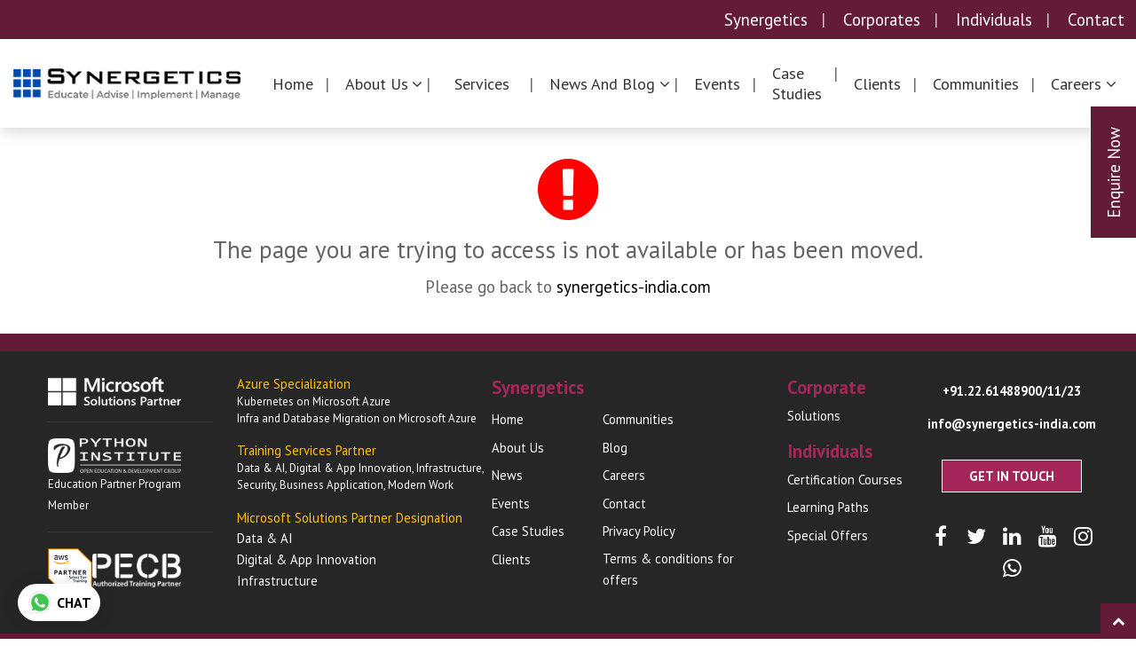

--- FILE ---
content_type: text/html; charset=utf-8
request_url: https://www.synergetics-india.com/course-calendar/sc200-microsoft-security-operations-analyst
body_size: 13570
content:




<!DOCTYPE html>

<html>
<head><meta http-equiv="Content-Type" content="text/html; charset=utf-8" /><meta name="viewport" content="width=device-width, initial-scale=1.0" /><title>
	404 | Page Not Found
</title><meta name="description" content="Synergetics India" /><meta name="keywords" content="Synergetics India" /><link id="linkcanonaical" rel="canonical" href="https://www.synergetics-india.com/errordocs/404.aspx?404;https://synergetics-india-new:80/course-calendar/sc200-microsoft-security-operations-analyst" /><link rel="shortcut icon" type="image/x-icon" href="../src/images/favicon.ico" /><link rel="preload" href="../src/css/bootstrap.min.css" as="style" /><link rel="preload" href="../src/fonts/fontawesome-webfont.woff2" as="font" type="font/woff2" crossorigin="" /><link rel="preconnect" href="https://fonts.gstatic.com" /><link rel="preconnect" href="https://fonts.googleapis.com" /><link href="https://fonts.googleapis.com/css2?family=PT+Sans:wght@400;700&amp;display=swap" rel="stylesheet" media="all" /><link href="https://fonts.googleapis.com/css2?family=Oswald:wght@300;400;500&amp;display=swap" rel="stylesheet" media="all" />
    <style>
        body {
            font-family: 'PT Sans', sans-serif !important;
            font-weight: normal !important;
            opacity: 0;
            color: #646464;
            font-weight: 500;
        }
    </style>
    <link rel="stylesheet" media="screen" href="../src/css/bootstrap.min.css" />
    <script src="../src/js/jquery-3.6.0.min.js"></script>
    <link rel="stylesheet" href="../src/css/ds-pages.css" /><link rel="stylesheet" media="screen and (min-width:769px)" href="../src/css/ds.css" /><link rel="stylesheet" media="(max-width:768px)" href="../src/css/ds-mob.css" /><link rel="stylesheet" href="../src/css/aos.css" />
    <meta name="robots" content="noindex, follow" />
    <style>
        header {
    background: rgba(255,255,255,1);
    -webkit-box-shadow: 0px 3px 18px -1px rgb(0 0 0 / 20%);
    -moz-box-shadow: 0px 3px 18px -1px rgba(0,0,0,0.2);
    box-shadow: 0px 3px 18px -1px rgb(0 0 0 / 20%);
}
        .wrapper{min-height:calc(100% - 348px)!important}
       
    </style>
    <script>
        $(document).ready(function () {
            $("header").addClass('shrink-logo');
        });
    </script>

    <script async="async" src="https://mm-uxrv.com/js/mm_27160148-0368-4a36-b9c9-da6cf0bfbf93-34375587.js"></script>
</head>
<body class="inner-body">
    <form method="post" action="./sc200-microsoft-security-operations-analyst?404%3bhttps%3a%2f%2fsynergetics-india-new%3a80%2fcourse-calendar%2fsc200-microsoft-security-operations-analyst" onsubmit="javascript:return WebForm_OnSubmit();" id="form1" class="needs-validation" novalidate="">
<div class="aspNetHidden">
<input type="hidden" name="__EVENTTARGET" id="__EVENTTARGET" value="" />
<input type="hidden" name="__EVENTARGUMENT" id="__EVENTARGUMENT" value="" />
<input type="hidden" name="__VIEWSTATE" id="__VIEWSTATE" value="NdXowhj/5xvKaZjs/lHhFgax4aXJSobFul9HwK6ZCJRRXoDUfKa+gKk5Evz0k44XOAC/S4leHo0hH82ngwHT0bJreP2yu56cSijp1hc//xr3OxIv0JmYnFbHsBt5n2uC3/Bk9RDOUTXosWdYURx5lwE+vk6TsWNJjGUzm9GTGBRvlrpNL/wDgcN2jcG/vSQZ1r2VvH8jiYcIHKLAdRXK78DWSdX5lS1W/o6gfYaXmgg3IV4TEl1T+DfE4A7WXH2ODgvP6475OdJC1m1wGhavlnHX//3GhPrrgzCrwHtOXb9hQB1ot52Tes7PLUUJEBFDY2VviI6dGk7jRioCNg5VUF98nobUZuu+OFvt1CAty30z1MBuIJvhCYo9tK7/[base64]/MMF6vL8nbJlBIrGh778EwotvcuxvSBo5FskYJjls8lKXq1npxxdK1QdwBSNYnWP3x5IIKvYCSh9gk0Xt00z7hKMn5eEBG7g1pegZW+OB+ISNMUE3LKrO/zQKnkwro9xjuOHPZNT9Rbdjyrk/nBu6CxBbv6p/7VolfXOiHFljS6tx+wUxqD5IlwFGwZ176u7rYvAvXMQhAxhQ0U897omMUYJrGEs480V9cNOXrCZ3K89SEZ7jyZSliqr+pTWTtB1nkKKCiPMTBryuonMu4k1uQvM+xwsnhwGx1jdzMKt//MBM1OReiPGRIaK3e+shi4mxCjNgQM6AdXp4F1u9lw7k0aNhy8LB17JzhTfS0LfWhNYBBjuVPP7inSGHP8XRJ5La6zo73MQlqtDdmXfqvkC6dPGJ5rHTF84y1DbkBEAUpg/eF5P0ekoOqSt7SgN50BwlPZTNMum2H5VvZRALlMhvmKcWuTp9Ku05+EeUpfKkhT8L1nxNpXzfuJsI1jlg4g7YyHM+vzFiLrFEzrMV9sMW/[base64]/Deh8TFbCTPmXyi0t8M9M3AJhWF0MIfzdLALsFstYUgOBqEKvMU2D23eRTxDuoP8EYaXNmmxVYFNEOGx7wbf3YRcscQxPoyhfYUti/UtfxPQ7iY5W8BiJfbStDdwxQAIJ0yu4EWMNXIf8ai50oPJJOohEOpOE5MkKUXzXDu4PG5STFL3d3LHKx+RAprB92dmQWWph+uQqb8dq6zJbCzjt+HYp40UuoRlOCmkx09cm5PUHX7dz4CQgZ6+LeARRb2LGMeXMplEX8mfVo=" />
</div>

<script type="text/javascript">
//<![CDATA[
var theForm = document.forms['form1'];
if (!theForm) {
    theForm = document.form1;
}
function __doPostBack(eventTarget, eventArgument) {
    if (!theForm.onsubmit || (theForm.onsubmit() != false)) {
        theForm.__EVENTTARGET.value = eventTarget;
        theForm.__EVENTARGUMENT.value = eventArgument;
        theForm.submit();
    }
}
//]]>
</script>


<script src="/WebResource.axd?d=pynGkmcFUV13He1Qd6_TZIVmCpv17D99H7BbKqikjbBOcZZdX03uoYr1QYSrMAPsAU1-HCkHW_r2_4V1z6cwyg2&amp;t=638901526200000000" type="text/javascript"></script>


<script src="/ScriptResource.axd?d=nv7asgRUU0tRmHNR2D6t1BRTfpt1mPBhGUwiugwl8GN_uhcjptRRHtjRhYaD-jczzWDefLPb44SiMSA4vPDB8aOylnbsNaT2JyRx2bFCbc3_VIhOvTWIquYDI7sffo-wI4FUkeiWzJCC66fQVkhexA2&amp;t=ffffffffdb0bd779" type="text/javascript"></script>
<script src="/ScriptResource.axd?d=x6wALODbMJK5e0eRC_p1Lft0Zc_PefOXhHmDrtuPNfFYBLySb5_7m_LfjOe61TNhL9iSfJGkGnj4IDP164LqmOj8_veF_cRMLdW-8DSPlG2OKCd6MDDUG_Gwj6VJ8UzH0&amp;t=f2cd5c5" type="text/javascript"></script>
<script src="/ScriptResource.axd?d=P5lTttoqSeZXoYRLQMIScLriXure3Cb2STcrvdYjl3w9NpZOdn_gqLV3AtxYY9mQQFf4k-8Tmnn_8nsytkMnzHRDvB5F4XxH-wQyhJ3cFjmkJpji3SuXtsyYMYPM4Ykd0&amp;t=f2cd5c5" type="text/javascript"></script>
<script src="/ScriptResource.axd?d=NHo7rzvB81m25b5lv-ojMSEkERL0hXeJB9a_WtPEZqaukjUAQFPP5_aigfETSu8MOsA7UPpKvRygDIRfiPtcXXF2WNzExEFw6ZGVY3IaLBmq4LbCjJ7UmIPr4XGk_qpA0&amp;t=f2cd5c5" type="text/javascript"></script>
<script src="/ScriptResource.axd?d=G7OZOzpYF9XwHB8eN29YbwJNt6lizwdgpIRQXF228vZnv5ceT16y5RvwX4Zb1YBcUbni5YlfLz8tVwdvXok4q8spGUaI3lXM_ovcBaqimrULBnReiYyNY3BkymhzsKKIOQi5VGRzEa8PsP9j6txhsg2&amp;t=f2cd5c5" type="text/javascript"></script>
<script src="/ScriptResource.axd?d=1tGw38u0dRc0wzMKzZv5x3xAoSBGdPvQ-_3D9s6QuwYaeKO9upNoI8443ZOsnDXcNIPijZaCUKdbLS6U5ywZh7PbkyPS2dOGIrNe4UnUnVLTN6_odjhPkd3-iqxlVcq5qA7POE_Zq7OeUIi4vbiQSg2&amp;t=f2cd5c5" type="text/javascript"></script>
<script type="text/javascript">
//<![CDATA[
function WebForm_OnSubmit() {
if (typeof(ValidatorOnSubmit) == "function" && ValidatorOnSubmit() == false) return false;
return true;
}
//]]>
</script>

<div class="aspNetHidden">

	<input type="hidden" name="__VIEWSTATEGENERATOR" id="__VIEWSTATEGENERATOR" value="610C45B7" />
	<input type="hidden" name="__EVENTVALIDATION" id="__EVENTVALIDATION" value="wSxUNMh86BuaTWD+RMHxhgLOlbp+OCndBz8uSc8Yd30ylSFXaBicQQZYn4tcLyqO0OEF0xMGvKUXAQJcFicWG9pMPShN27pD6i8ineuMSwwh6vRfEv0M+Ujchjg26Y7dESsD5EwlB5tJj3lpUgLB/NymraZ3+/WkHPHk0nVEiC3o2XCGu3G84WOr/CXTjXOMBSGQNVq80xnEpv1NQmfjrPzRw6RIBJSbHdt9ngc1HXKrXamry1MIvj/0d9WAV78xMrC/EPw77cdXNTQdQFcH8azWjuRehfAFeYofjOj72XittVR/iwClHFVnHr6TGhIUAsqu5Y3blJsWby/xz4aG3ws1S4PU+YszLztlRR9CUWxwuP4AVfYCC/RTENpJm9HwKqdC4P8XUXQUyoqjNXE/fhy7QiQ92gPWj3B0PApKzqh3be8lpfQw9xo7P8HC5+xo" />
</div>
        <!-- Header -->
        <header class="fixed-top inner-head">
            <div id="offcanvas-overlay"></div>
            <div class="top-links">
                <div class="container-xxl">
                    <ul class=" d-lg-flex d-none  justify-content-end align-items-center">
                        <li class="nav-item"><a class="nav-link" href="../">Synergetics</a></li>
                        <li class="nav-item"><a class="nav-link" href="../corporate/">Corporates</a></li>
                        <li class="nav-item"><a class="nav-link" href="../individuals/">Individuals</a></li>
                         <li id="liContact" class="nav-item pe-lg-0"><a class="nav-link pe-lg-0" href="../contact/">Contact</a></li>
                    </ul>
                </div>
            </div>
            <nav class="navbar py-3 navbar-expand-lg">
                <div class="container-xxl  align-items-lg-center position-relative">
                    <div class="navbar-brand py-lg-0">
                        <a href="../" class="page-scroll lazy-img loading-img">
                            <picture>
                                    <source media="(min-width:769px)" srcset="../src/images/logo-blank.png">
                                    <source media="(min-width:768px)" srcset="../src/images/logo-ipad.png">
                                    <source media="(max-width:767px)" srcset="../src/images/logo.png">
                                    <img src="../src/images/logo-blank.png" class="img-fluid" width="300" height="51" loading="lazy" alt="Synergetics, Microsoft Azure Cloud Consultants" title="Synergetics, Microsoft Azure Cloud Consultants" />
                                </picture>
                        </a>
                    </div>
                    <div class="navigation ">
                        <button id="offcanvas-toggle" class="menu ms-auto d-xl-none"
                            onclick="this.classList.toggle('opened');this.setAttribute('aria-expanded', this.classList.contains('opened'))"
                            aria-label="Main Menu" data-toggle="offcanvas" data-target="#navbar" aria-expanded="false"
                            aria-controls="navbar" aria-hidden="true">
                            <svg width="35" height="35" viewBox="0 0 100 100">
                                <path class="line line1" d="M 20,29.000046 H 80.000231 C 80.000231,29.000046 94.498839,28.817352 94.532987,66.711331 94.543142,77.980673 90.966081,81.670246 85.259173,81.668997 79.552261,81.667751 75.000211,74.999942 75.000211,74.999942 L 25.000021,25.000058" />
                                <path class="line line2" d="M 20,50 H 80" />
                                <path class="line line3" d="M 20,70.999954 H 80.000231 C 80.000231,70.999954 94.498839,71.182648 94.532987,33.288669 94.543142,22.019327 90.966081,18.329754 85.259173,18.331003 79.552261,18.332249 75.000211,25.000058 75.000211,25.000058 L 25.000021,74.999942" />
                            </svg>
                        </button>
                        <nav class="navbar navbar-expand-lg p-0 w-100">
                            <div class="navbar-collapse pt-lg-0 offcanvas-collapse bg-synergetics navtp d-xl-flex justify-content-end" id="navbar">
                                <ul class="navbar-nav main-links mb-2 mb-lg-0 justify-content-lg-end align-items-lg-center">
                                    <li class="nav-item d-lg-none text-uppercase active"><a class="nav-link pb-0" href="../">Synergetics</a></li>
                                    <li class="nav-item d-none d-lg-block"><a class="nav-link px-lg-3" href="../">Home</a></li>
                                    <li id="liAboutUs" class="nav-item mobl-subtab dropdown">
                                        <span class="nav-link ps-lg-3 dropdown-toggle d-lg-block d-none">About Us</span>
                                        <a class="nav-link ps-lg-3 dropdown-toggle d-lg-none" data-bs-toggle="dropdown" href="#">About Us</a>
                                        <div class="dropdown-menu">
                                            <ul class="py-3 px-3 px-lg-4 mb-0 row row-cols-1">
                                                
                                                <li><a class="dropdown-item py-2 page-scroller" href="../about-synergetics/#WhoWeAre">Who we are </a></li>
                                                <li><a class="dropdown-item py-2 page-scroller" href="../about-synergetics/#WhatWeDo">What We do</a></li>
                                                <li><a class="dropdown-item py-2 page-scroller" href="../about-synergetics/#WhyUs">Why Us</a></li>
                                                <li><a class="dropdown-item py-2" href="../about-synergetics/our-team.aspx">Our Team</a></li>
                                               <li><a class="dropdown-item py-2" href="../about-synergetics/our-methodology.aspx">Our Methodology</a></li>
                                            </ul>
                                        </div>
                                    </li>
                                     <li id="liServices" class="nav-item mobl-subtab px-lg-3"><a class="nav-link" href="../services/">Services</a></li>

                                     <li id="liNews" class="nav-item mobl-subtab dropdown">
                                        <span class="nav-link ps-lg-3 dropdown-toggle d-lg-block d-none">News and Blog</span>
                                        <a class="nav-link ps-lg-3 dropdown-toggle d-lg-none" data-bs-toggle="dropdown" href="#">News and Blog</a>
                                        <div class="dropdown-menu">
                                            <ul class="py-3 px-3 px-lg-4 mb-0 row row-cols-1">
                                                
                                                <li><a class="dropdown-item py-2 page-scroller" href="../news/">News</a></li>
                                                <li><a class="dropdown-item py-2 page-scroller" href="https://synergetics1.wordpress.com/" target="_blank">Blog</a></li>
                                                
                                            </ul>
                                        </div>
                                    </li>
                                    <li id="liEvents" class="nav-item mobl-subtab"><a class="nav-link px-lg-3" href="../events/">Events</a></li>
                                    <li id="liCaseStudies" class="nav-item mobl-subtab"><a class="nav-link px-lg-3" href="../case-studies/">Case Studies</a></li>
                                    <li id="liClients" class="nav-item mobl-subtab"><a class="nav-link px-lg-3" href="../clients/">Clients</a></li>
                                    <li id="liCommunities" class="nav-item mobl-subtab"><a class="nav-link px-lg-3" href="../communities/">Communities</a></li>
       
                                   
                                     <li id="liCareers" class="nav-item mobl-subtab dropdown careers-li">
                                        <span class="nav-link ps-lg-3 dropdown-toggle d-lg-block d-none">Careers</span>
                                        <a class="nav-link ps-lg-3 dropdown-toggle d-lg-none" data-bs-toggle="dropdown" href="#">Careers</a>
                                        <div class="dropdown-menu careers-li ">
                                            <ul class="py-3 px-3 px-lg-4 mb-0 row row-cols-1">
                                                <li><a class="dropdown-item py-2 page-scroller" href="../careers/">Job Openings</a></li>
                                                <li><a class="dropdown-item py-2 page-scroller" href="../about-synergetics/life-at-synergetics.aspx">Life @ Synergetics </a></li>
                                            </ul>
                                        </div>
                                    </li>
                                    
                                    <li class="nav-item d-lg-none text-uppercase"><a class="nav-link border-bottom" href="../corporate/">Corporates</a></li>
                                    <li class="nav-item d-lg-none text-uppercase"><a class="nav-link border-bottom" href="../individuals/">Individuals</a></li> 
                                     <li class="nav-item d-lg-none text-uppercase"><a class="nav-link border-bottom" href="../contact/">Contact</a></li>
                                </ul>
                            </div>
                        </nav>
                    </div>
                </div>
            </nav>
        </header>
        <!-- Header -->
        <div class="wrapper" style="min-height: 100%;">
            
    <div class="container content text-center py-md-4 py-4">
        <div class="row">
            <div class="col-lg-12 text-center">
                <h1 class="text-danger m-0" style="font-size: 80px;"><i class="fa fa-exclamation-circle"></i></h1>
                <h4>The page you are trying to access is not available or has been moved.</h4>
                <p>
                    Please go back to <a href="http://synergetics-india.com/beta/" class="text-dark">synergetics-india.com</a>
                </p>

            </div>
        </div>
    </div>

        </div>
        <script type="text/javascript">
//<![CDATA[
Sys.WebForms.PageRequestManager._initialize('ctl00$enquiryform$ScriptManager1', 'form1', ['tctl00$enquiryform$pnlCaptcha','enquiryform_pnlCaptcha'], ['ctl00$enquiryform$btnRefreshCaptcha','enquiryform_btnRefreshCaptcha'], [], 90, 'ctl00');
//]]>
</script>

<div class="floating-form">
    <div class="floating-btn"></div>
    <div id="enquiryform_divSendData" class="enquiry_form">
        <h3 class="text-blue font-weight-semibold my-0 me-2">Enquiry </h3>
        <div class="form-check form-check-inline mb-2  me-2">
          
            <input value="For Corporate" name="ctl00$enquiryform$inlineRadioOptions" type="radio" id="enquiryform_ForCorporate" class="form-check-input" required="required" />
            <label class="form-check-label" for="enquiryform_ForCorporate">For Corporate</label>
        </div>
        <div class="form-check form-check-inline mb-2 mb-lg-0 me-0">
            <input value="For Individuals" name="ctl00$enquiryform$inlineRadioOptions" type="radio" id="enquiryform_ForIndividuals" class="form-check-input" required="required" />
            <label class="form-check-label" for="enquiryform_ForIndividuals">For Individuals</label>
        </div>
        <span id="lblmsg"></span>
        <div class="inner_box enquiry-box">
            <div class="popup-content">
                <input type="hidden" name="ctl00$enquiryform$_mailSubject" id="_mailSubject" value="Enquiry from synergetics.com" />
                <input type="hidden" name="ctl00$enquiryform$_headline" id="_headline" value="Enquiry from synergetics.com" />
                <input type="hidden" name="ctl00$enquiryform$_recipients" id="_recipients" value="info@synergetics-india.com" />
                 <input type="hidden" name="ctl00$enquiryform$_FromEmail" id="_FromEmail" value="donotreply@synergetics-consulting.com" />
                
                <div class="row">
                    <div class="col-lg-12 col-md-6">
                        <div class="form-floating mb-2" novalidate>
                            <input name="ctl00$enquiryform$Name" type="text" id="enquiryform_Name" class="form-control" placeholder="Name" required="" />
                            <label for="Name">Name</label>
                            
                        </div>
                    </div>
                    <div class="col-lg-12 col-md-6">
                        <div class="form-floating mb-2 ">
                            <input name="ctl00$enquiryform$Company" type="text" id="enquiryform_Company" class="form-control" placeholder="Company" required="" />
                            <label for="Company">Company</label>
                            
                        </div>
                    </div>
                    <div class="col-lg-12 col-md-6">
                        <div class="form-floating mb-2 ">
                            <input name="ctl00$enquiryform$Designation" type="text" id="enquiryform_Designation" class="form-control" placeholder="Designation" required="" />
                            <label for="Designation">Designation</label>
                            
                        </div>
                    </div>
                    <div class="col-lg-12 col-md-6">
                        <div class="form-floating mb-2 ">
                            <input name="ctl00$enquiryform$Mobile" type="text" maxlength="10" id="enquiryform_Mobile" class="form-control" placeholder="Mobile" required="" />
                            <label for="Mobile">Mobile</label>
                            
                            
                        </div>
                    </div>
                    <div class="col-lg-12 col-md-6">
                        <div class="form-floating mb-2 ">
                            <input name="ctl00$enquiryform$Email" type="text" id="enquiryform_Email" class="form-control" placeholder="name@example.com" required="" />
                            <label for="Email">Email</label>
                            
                            <small>
                                <span id="enquiryform_RegularExpressionValidator1" class="small err" style="display:none;">Enter a Valid E-mail ID</span></small>
                        </div>
                    </div>
                     <div class="col-lg-12">
                        <div class="form-floating mb-2 ">
                            <input name="ctl00$enquiryform$Technology_Topics" type="text" id="enquiryform_Technology_Topics" class="form-control" placeholder="Comments" required="" />
                            <label for="Technology_Topics">Technology/Topics</label>
                        </div>
                    </div>
                    <div class="col-lg-12">
                        <div class="form-floating mb-2 ">
                            <input name="ctl00$enquiryform$Comments" type="text" id="enquiryform_Comments" class="form-control" placeholder="Comments" validate="" />
                            <label for="Comments">Comments (Optional)</label>
                        </div>
                    </div>
                    <div class="form-group col-md-12">
                        <div class="spacer1"></div>
                        <div class="verification_box ">
                            <div id="enquiryform_pnlCaptcha">
	
                                    <div class="row align-items-">
                                        <div class="captcha-img col-6">
                                            <div class="">
                                                <div style='background-color:White;' ><img src="CaptchaImage.axd?guid=7343c1c6-8a3b-4829-a2cd-49adf4b75656" border="0" alt="Captcha" width="150" height="50" /></div>
                                            </div>
                                            <div class="captcha-text small d-flex">
                                                <small>can't read?</small><br />
                                                <a id="enquiryform_btnRefreshCaptcha" class="ms-2 small text-dark" href="javascript:WebForm_DoPostBackWithOptions(new WebForm_PostBackOptions(&quot;ctl00$enquiryform$btnRefreshCaptcha&quot;, &quot;&quot;, true, &quot;&quot;, &quot;&quot;, false, true))">refresh</a>
                                            </div>
                                        </div>
                                        <div class="captcha-code col-6 ">
                                            <input name="ctl00$enquiryform$_txtCap" type="text" id="enquiryform__txtCap" class="form-control" required="" />
                                            <span id="_lblcap" class="text-danger small" style="color:Red;"></span>
                                            <small>
                                                <span id="enquiryform_RequiredFieldValidator15" class="text-danger small" style="display:none;">Enter verification code</span>
                                            </small>
                                        </div>
                                    </div>
                                    <div class="clear"></div>

                                
</div>
                        </div>
                    </div>
                    <div class="col-lg-12 text-end">
                        <input type="submit" name="ctl00$enquiryform$btnsubmit" value="Submit" onclick="javascript:WebForm_DoPostBackWithOptions(new WebForm_PostBackOptions(&quot;ctl00$enquiryform$btnsubmit&quot;, &quot;&quot;, true, &quot;enquiryform&quot;, &quot;&quot;, false, false))" id="ctl00_enquiryform_btnsubmit" class="btn-input ml-auto" />
                    </div>
                </div>
            </div>
        </div>
    </div>
</div>


        
<footer class="footer">
            <a href="#" class="scrollup" title="Scroll Back to Top" style="display: inline;">
                <i class="fa fa-chevron-up"></i>
            </a>
            <div class="container py-3 py-lg-4">
                <div class="row justify-content-between">
                    <div class="d-none d-lg-block text-md-start text-center col-md-4 pe-xl-0 col-lg-4 col-xl-5 wow fadeIn">
                        <div class="row">
                            <div class="col-6 col-lg-5">
                                <img src="../src/images/ms-logo.png" width="150" height="43" class="img-fluid mb-0" alt="Microsoft Partner - Gold" title="Microsoft Partner - Gold" />
                                 <div class="micro-footer">
                                    <hr />
                                    <img src="../src/images/opi-logo.png" width="150" height="43" class="img-fluid mb-0" alt="OEM Python Institute" title="OEM Python Institute" />
                                    <p class="mb-0"><small>Education Partner Program Member</small></p>
                                    <hr class="my-3" />
                                    <div class="d-xl-flex align-items-center gap-3">
                                        <div class="mb-3">
                                            <img src="../src/images/aws-training-ail-cloud.png" width="50" height="70" class="img-fluid" alt="AWS" title="AWS" />
                                        </div>
                                        <div class="mb-3">
                                            <img src="../src/images/pecb-authorized-training-partner-logo.png" width="100" height="48" class="img-fluid" alt="PECB Authorized Training Partner" title="PECB Authorized Training Partner" />
                                        </div>
                                    </div>
                                 </div>
                            </div>
                            <div class="col-6 col-lg-7 pe-xl-0">
                                <p class="mb-3" style="line-height: normal;">
                                    <span class="text-warning d-block">Azure Specialization</span> <small>Kubernetes on Microsoft Azure</small><br />
                                    <small>Infra and Database Migration on Microsoft Azure</small>
                                </p>
                                <p class="mb-3" style="line-height: normal;">
                                    <span class="text-warning d-block">Training Services Partner</span>
                                    <small>Data &amp; AI, Digital &amp; App Innovation,
                                            Infrastructure, Security, Business Application, Modern Work</small>
                                </p>
                                <ul class="list-inline text-white  my-lg-0 my-2 award-list small">
                                    <li class="mb-0 lh-base"><span class="text-warning">Microsoft Solutions Partner Designation</span></li>
                                    <li class="mb-0">Data & AI</li>
                                    <li class="mb-0">Digital & App Innovation</li>
                                    <li class="mb-0">Infrastructure</li>
                                </ul>
                            </div>
                        </div>
                    </div>
                    <div class="col-md-8 col-lg-6 col-xl-5 my-2 my-md-3 my-lg-0">
                        <div class="row">
                            <div class="col-lg-8 d-none d-md-block col-md-8">
                                <h5 class="text-blue fw-bold mb-2">Synergetics</h5>
                                <div class="row">
                                    <ul class="list-inline col-lg-5">
                                        <li class="mb-1"><a href="../">Home</a></li>
                                        <li class="mb-1"><a href="../about-synergetics/">About Us</a></li>
                                        <li class="mb-1"><a href="../news/">News</a></li>
                                        <li class="mb-1"><a href="../events/">Events</a></li>
                                        <li class="mb-1"><a href="../case-studies/">Case Studies</a></li>
                                        <li class="mb-1"><a href="../clients/">Clients</a></li>
                                    </ul>
                                    <ul class="list-inline col-lg-7 ps-lg-0">
                                        <li class="mb-1"><a href="../communities/">Communities</a></li>
                                        <li class="mb-1"><a href="https://synergetics1.wordpress.com/" rel="noopner" target="_blank">Blog</a></li>
                                        <li class="mb-1"><a href="../careers/">Careers</a></li>
                                        <li class="mb-1"><a href="../contact/">Contact</a></li>
                                        <li class="mb-1"><a href="../privacy-policy/">Privacy Policy</a></li>
                                        <li class="mb-1" style="line-height: 1.5;"><a href="../privacy-policy/terms-and-conditions.aspx">Terms & conditions for offers</a></li>
                                    </ul>
                                </div>
                            </div>
                            <div class="col-lg-4 d-none d-md-block">
                                <h5 class="text-blue fw-bold mb-1">Corporate</h5>
                                <ul class="list-inline mb-1 pb-1">
                                    <li class="mb-1"><a href="../corporate/persona-based-onboarding.aspx">Solutions</a></li>
                                </ul>
                                <h5 class="text-blue fw-bold mb-1">Individuals</h5>
                                <ul class="list-inline m-0">
                                    <li class="mb-1"><a href="../individuals/courses.aspx">Certification Courses</a></li>
                                    <li class="mb-1"><a href="../individuals/learning-paths.aspx">Learning Paths</a></li>
                                    <li class="mb-1"><a href="../individuals/special-offer.aspx">Special Offers</a></li>
                                </ul>
                            </div>
                        </div>
                    </div>
                    <div class="col-lg-3 col-xl-2 px-xl-0 text-center">
                        
                                <a href="tel:+91.22.61488900/11/23" class="footer-tel">+91.22.61488900/11/23</a>
                                <div class="d-block mb-1"></div>
                                <a class="font-weight-bold" href="mailto:info@synergetics-india.com">info@synergetics-india.com</a>
                            
                        <div class="d-block mb-3 mb-lg-4"></div>
                        <a href="../contact/" class="btn-get-touch">Get In Touch</a>
                        <div class="d-block mb-3 mb-lg-4 pb-xl-2"></div>
                        <ul class="social_media ms-lg-0 text-center mb-0 ">
                            
                                    <li class="text-center m-0">
                                        <a href='https://www.facebook.com/Synergetics.Learning/' id='Facebook' target="_blank" title='Facebook' rel="noopener"><i class='fa fa-facebook' aria-hidden="true"></i></a>
                                    </li>
                                
                                    <li class="text-center m-0">
                                        <a href='https://twitter.com/synergetics1' id='Twitter' target="_blank" title='Twitter' rel="noopener"><i class='fa fa-twitter' aria-hidden="true"></i></a>
                                    </li>
                                
                                    <li class="text-center m-0">
                                        <a href='https://www.linkedin.com/company/synergetics-india/' id='LinkedIn' target="_blank" title='LinkedIn' rel="noopener"><i class='fa fa-linkedin' aria-hidden="true"></i></a>
                                    </li>
                                
                                    <li class="text-center m-0">
                                        <a href='https://www.youtube.com/TheSynergetics?sub_confirmation=1' id='YouTube' target="_blank" title='YouTube' rel="noopener"><i class='fa fa-youtube' aria-hidden="true"></i></a>
                                    </li>
                                
                                    <li class="text-center m-0">
                                        <a href='https://www.instagram.com/synergeticsindia/' id='Instagram' target="_blank" title='Instagram' rel="noopener"><i class='fa fa-instagram' aria-hidden="true"></i></a>
                                    </li>
                                
                                    <li class="text-center m-0">
                                        <a href='https://wa.me/918291362058?text=Hi%20Synergetics,%20I%20need%20information%20on%20Corporate%20Training%20Programs' id='Whatsapp' target="_blank" title='Whatsapp' rel="noopener"><i class='fa fa-whatsapp' aria-hidden="true"></i></a>
                                    </li>
                                
                        </ul>
                    </div>
                </div>
            </div>
            <div class="bottom-footer">
                <div class="container">
                    <div class="row align-items-center pb-3 pt-2">
                        <div class="col-lg-12 text-center">
                            &#169;<span id="copyright">
                                <script>document.getElementById('copyright').appendChild(document.createTextNode(new Date().getFullYear() + '. '))</script>
                            </span>Synergetics India.<span class="mx-1">|</span><a href="../sitemap.aspx">Sitemap</a><span class="mx-1 d-none d-md-inline-block"></span>
                        </div>
                    </div>
                </div>
            </div>
        </footer>

    
<script type="text/javascript">
//<![CDATA[
var Page_Validators =  new Array(document.getElementById("enquiryform_RegularExpressionValidator1"), document.getElementById("enquiryform_RequiredFieldValidator15"));
//]]>
</script>

<script type="text/javascript">
//<![CDATA[
var enquiryform_RegularExpressionValidator1 = document.all ? document.all["enquiryform_RegularExpressionValidator1"] : document.getElementById("enquiryform_RegularExpressionValidator1");
enquiryform_RegularExpressionValidator1.controltovalidate = "enquiryform_Email";
enquiryform_RegularExpressionValidator1.focusOnError = "t";
enquiryform_RegularExpressionValidator1.errormessage = "Enter a Valid E-mail ID";
enquiryform_RegularExpressionValidator1.display = "Dynamic";
enquiryform_RegularExpressionValidator1.validationGroup = "enquiryform";
enquiryform_RegularExpressionValidator1.evaluationfunction = "RegularExpressionValidatorEvaluateIsValid";
enquiryform_RegularExpressionValidator1.validationexpression = "\\w+([-+.\']\\w+)*@\\w+([-.]\\w+)*\\.\\w+([-.]\\w+)*";
var enquiryform_RequiredFieldValidator15 = document.all ? document.all["enquiryform_RequiredFieldValidator15"] : document.getElementById("enquiryform_RequiredFieldValidator15");
enquiryform_RequiredFieldValidator15.controltovalidate = "enquiryform__txtCap";
enquiryform_RequiredFieldValidator15.errormessage = "Enter verification code";
enquiryform_RequiredFieldValidator15.display = "Dynamic";
enquiryform_RequiredFieldValidator15.validationGroup = "enquiryform";
enquiryform_RequiredFieldValidator15.evaluationfunction = "RequiredFieldValidatorEvaluateIsValid";
enquiryform_RequiredFieldValidator15.initialvalue = "";
//]]>
</script>


<script type="text/javascript">
//<![CDATA[

var Page_ValidationActive = false;
if (typeof(ValidatorOnLoad) == "function") {
    ValidatorOnLoad();
}

function ValidatorOnSubmit() {
    if (Page_ValidationActive) {
        return ValidatorCommonOnSubmit();
    }
    else {
        return true;
    }
}
        Sys.Application.add_init(function() {
    $create(Sys.Extended.UI.FilteredTextBoxBehavior, {"FilterType":2,"id":"enquiryform_FilteredTextBoxExtender51"}, null, null, $get("enquiryform_Mobile"));
});

document.getElementById('enquiryform_RegularExpressionValidator1').dispose = function() {
    Array.remove(Page_Validators, document.getElementById('enquiryform_RegularExpressionValidator1'));
}

document.getElementById('enquiryform_RequiredFieldValidator15').dispose = function() {
    Array.remove(Page_Validators, document.getElementById('enquiryform_RequiredFieldValidator15'));
}
//]]>
</script>
</form>
    <script src="../src/js/scripts.min.js"></script>
    <script src="../src/js/aos.js"></script>
    <script src="../src/js/bootstrap.bundle.min.js" defer="defer"></script>
    <link href="../src/css/jquery.fancybox.min.css" rel="stylesheet" />
    <script src="../src/js/jquery.fancybox.pack.js"></script>
    <!-- Fade In -->
    <script>
        $(window).on('load', function () { AOS.refresh(); });
$(function () { AOS.init(); });
        jQuery(document).ready(function (a) { a("body").delay(50).animate({ opacity: "1" }, 100) });
    </script>
    <!-- Fade In -->

    <!-- Google Analytics Code -->
    <!-- Start Google Analytics-->

<!-- Google tag (gtag.js) -->

<script async src="https://www.googletagmanager.com/gtag/js?id=G-1RJZYS78EL"></script>

<script>

  window.dataLayer = window.dataLayer || [];

  function gtag(){dataLayer.push(arguments);}

  gtag('js', new Date());

  gtag('config', 'G-1RJZYS78EL');

</script>

<!-- End Google tag (gtag.js) -->

    <!-- Meta Pixel Code -->
<script>
!function(f,b,e,v,n,t,s)
{if(f.fbq)return;n=f.fbq=function(){n.callMethod?
n.callMethod.apply(n,arguments):n.queue.push(arguments)};
if(!f._fbq)f._fbq=n;n.push=n;n.loaded=!0;n.version='2.0';
n.queue=[];t=b.createElement(e);t.async=!0;
t.src=v;s=b.getElementsByTagName(e)[0];
s.parentNode.insertBefore(t,s)}(window, document,'script',
'https://connect.facebook.net/en_US/fbevents.js');
fbq('init', '992987621374925');
fbq('track', 'PageView');
fbq('track', 'Contact');
fbq('track', 'Lead');
</script>
<noscript><img height="1" width="1" style="display:none"
src=https://www.facebook.com/tr?id=992987621374925&ev=PageView&noscript=1
/></noscript>
<!-- End Meta Pixel Code -->


<script type="text/javascript" id="zsiqchat">var $zoho=$zoho || {};$zoho.salesiq = $zoho.salesiq || {widgetcode: "siqffe8eb60b6de09d958b13c70a74c20305944ef0401ec003d8e9648d6c217f283", values:{},ready:function(){}};var d=document;s=d.createElement("script");s.type="text/javascript";s.id="zsiqscript";s.defer=true;s.src="https://salesiq.zohopublic.in/widget";t=d.getElementsByTagName("script")[0];t.parentNode.insertBefore(s,t);</script>

<script type="text/javascript" async defer>
      (function (w, d, s, o, f, js, fjs) {
        w[o] =
          w[o] ||
          function () {
            (w[o].q = w[o].q || []).push(arguments);
          };
        (js = d.createElement(s)), (fjs = d.getElementsByTagName(s)[0]);
        js.id = o;
        js.src = f;
        js.async = 1;
        fjs.parentNode.insertBefore(js, fjs);
      })(window, document, "script", "dt", "https://d3r49s2alut4u1.cloudfront.net/js/widget.js");
      dt("init", {
        crmWidgetId: "5f67ff92-1506-4bc9-828d-fabda7f04115",
        companyName: "SYNERGETICS",
        companyLogoUrl: "https://synergetics-india.com/src/images/logo-blank.png",
        phoneNumber: "919321723491"
      });
</script>

    <!-- Google Analytics Code -->
    <script src="../src/js/form-validation.init.js"></script>
</body>
</html>


--- FILE ---
content_type: text/css
request_url: https://www.synergetics-india.com/src/css/ds-pages.css
body_size: 3611
content:
@media (min-width:769px){
.section-visual{background-color:#efefef;position:relative; max-width:1920px; margin:0 auto; width:100%;display:block;overflow:hidden}
.section-visual .section-pic{background-position:top center;background-repeat:no-repeat;background-size:cover; }
.section-visual img{width:100%;height:auto}
.section-head{position: absolute;top:30%;z-index:3;color:#fff;}
.section-head h1,
.section-head h2{margin:0;font-weight:400;font-family: 'Oswald', sans-serif!important;color:#fff; text-transform:uppercase; }
.section-visual:before {content: '';content: '';z-index: 1;position: absolute;height: 100%;width: 100%;top:0;left:0;}
.section-synergetics:before ,
.section-corporate:before,
.section-individuals:before{background: rgb(202,133,160);background: linear-gradient(90deg, #784157 0%, rgba(202,133,160,1) 45%, rgba(255,255,255,0) 70%);}
 .course-details:before {background: rgb(232,232,232);background: linear-gradient(90deg, rgba(232,232,232,1) 0%, rgba(232,232,232,1) 42%, rgba(232,232,232,0) 100%);}
.body-content{min-height:250px;}
}
.section-head{color:#fff;}
@media (max-width:768px) {
.section-individuals{background:#ff6600;padding:10px 0;}
.section-individuals h1{margin:0!important; color:#FFF; font-size:24px;}
 .course-details{background:#eee!important;}
}
.testimonials-bx{padding:0 0px;}
.testimonials-txt{position:relative;padding:0;width:85%;margin:0 auto;}
.testimonials-txt p{color:#222;margin-left:0!important;}
.testimonials-txt p:first-child:before{content:' ';background:url(images/pre-quate.png) no-repeat center center;background-size:100%;width:20px;height:20px;position:relative;top:0;margin-left:-25px;float:left;}
.testimonials-txt p:last-child:after{content:' ';background:url(images/post-quate.png) no-repeat center center;background-size:100%;width:20px;height:20px;position:absolute;float:right;bottom:10px;margin-left:5px;}
.testimonials-bx h6{font-weight:700;margin-bottom:20px;}
.hm-testimonials-slide{padding:0 25px;}
.hm-testimonials-bx{padding:0 0px;}
.hm-testimonials-txt{position:relative;padding:0;width:90%;}
.hm-testimonials-txt p{color:#222;margin-left:0!important;}
.hm-testimonials-txt p:first-child:before{content:' ';background:url(images/pre-quate.png) no-repeat center center;background-size:100%;width:20px;height:20px;position:relative;top:0;margin-left:-25px;float:left;}
.hm-testimonials-txt p:last-child:after{content:' ';background:url(images/post-quate.png) no-repeat center center;background-size:100%;width:20px;height:20px;position:absolute;float:right;bottom:0;margin-left:5px;}
.hm-testimonials-bx h6{font-weight:700;margin-bottom:20px;}

.testimonials .card{position:relative; }
.testimonials .grid-item:nth-child(even) .card{background:#eef0f5;}
.testimonials .card:before,.testimonials .card:after{-webkit-transition:all .3s ease 0s;-o-transition:all .3s ease 0s;transition:all .3s ease 0s;}
.testimonials .card:before{content:''; position:absolute; opacity:.5; left:0; top:0; width:100px; height:100px;border-top:#2f5596 1px solid; border-left:#2f5596 1px solid;}
.testimonials .card:after{content:''; position:absolute; opacity:.5; right:0; bottom:0; width:100px; height:100px;border-bottom:#2f5596 1px solid; border-right:#2f5596 1px solid;}
.testimonials .card:hover:before,.testimonials .card:hover:after{width:150px; height:150px;opacity:1; border-width:2px;}

.events-list .card{position:relative; }
.events-list .grid-item:nth-child(even) .card{/*background:#eef0f5;*/}
.events-list .card .card-body{position:relative; z-index:1;}
.events-list .grid-item:nth-child(even) .card{}
.events-list .card:before,.testimonials .card:after{-webkit-transition:all .3s ease 0s;-o-transition:all .3s ease 0s;transition:all .3s ease 0s;}
.events-list .card:before{content:''; position:absolute; opacity:8; left:0; top:0; width:100px; height:100px;border-top:#2f5596 1px solid; border-left:#2f5596 1px solid;}
.events-list .card:after{content:''; position:absolute; opacity:1; right:0; bottom:0; width:100px; height:100px;border-bottom:#2f5596 1px solid; border-right:#2f5596 1px solid;}
.events-list .card:hover:before,.events-list .card:hover:after{width:150px; height:150px;opacity:1; border-width:2px;}
.events-list .card:before,.events-list .card:after{-webkit-transition:all .3s ease 0s;-o-transition:all .3s ease 0s;transition:all .3s ease 0s;}

.events-list .for-corporate .card:before,
.events-list .for-corporate .card:after{border-color:#641b38; display:none;}
.events-list .for-individuals .card:before,
.events-list .for-individuals .card:after{border-color:#ff6600; display:none;}


@media (min-width:769px) {
    .card-columns.testimonials{-webkit-column-count:2;-moz-column-count:2;column-count:2;-webkit-column-gap:1.25rem;-moz-column-gap:1.25rem;column-gap:1.25rem;}
}
@media (max-width:768px){.industries-serve{background:rgb(0, 1, 110)!important;}
}
.testimonials .testimonials-txt{margin-bottom:10px;margin-top:20px;}
.testimonials h5{font-size:1.2em;margin-left:12%;}
.testimonials.card-columns .card{margin-bottom:1.2rem!important;}
.testimonials p{color:#333;margin-left:7%;}
.testimonials-bx .btn, .testimonials-bx h6{}

ul.cont-add     {display:block; margin:0px 0px 20px 0px; padding:0px; width:95%}
ul.cont-add li  {display:block; margin:0px; padding:5px 10px; margin-bottom:8px; width:100%; padding-left:35px;}

ul.cont-add li.location:before {content:'\f041'; padding-right:10px; font-family: 'FontAwesome'; color:#196fa0; float:left; margin-left:-30px; font-size:20px; width:30px;}
ul.cont-add li.tel:before      {content:'\f095'; padding-right:10px; font-family: 'FontAwesome'; color:#196fa0; float:left; margin-left:-30px; font-size:20px; width:30px;}
ul.cont-add li.email:before    {content:'\f003'; padding-right:10px; font-family: 'FontAwesome'; color:#196fa0; float:left; margin-left:-30px; font-size:20px; width:30px;}

ul.cont-add1     {display:block; margin:5px 0px 0px 0px; padding:0px;}
ul.cont-add1 li  {display:block; margin:0px; padding:3px 10px; margin-bottom:-3px; width:100%; padding-left:0px;}

@media (max-width:767px){
.communities-list .border-end{border: #ddd 1px solid!important;}

.career-tabs .accordion-button{flex-wrap: wrap!important;position: relative;}
.career-tabs .accordion-button::after{position: absolute; right: 10px; top: 18px;}
.career-tabs .accordion-button .border-start{border:0!important;}
}

.team-list{}
.team-list > div{text-align:center;}
.team-list > div:nth-last-child(-n+2){}
.team-list > div .team-box{position:relative; z-index:1; border-bottom-left-radius:0px; border-bottom-right-radius:0px;  border:rgba(95,134,204,.4) 1px solid; border-top:0; background:#fff;}
.team-list > div .fa{border-left:1px solid #c5c5c5; color:#641b38!important; margin-left:15px; padding-left:10px; font-weight:normal;}
.team-list .profile-bx img{position:relative;}
.team-list .team-box p{}
.team-list .profile-bx{position:relative; border:#fff 0px solid; display:block; margin:0 auto; z-index:2; position:relative;}
.team-list .profile-bx:before{content:'';position:absolute; background: rgba(95,134,204,.2); left:0; bottom:0; width:100%; height:50%;}
.team-list .profile-btn{ padding:4px 0; border-top:#2f5596 1px solid; border-bottom:1px solid #2f5596; font-size:80%; text-transform:uppercase;text-align:center;}

.testimonials-list .quoted-text{padding:0 35px;position:relative;}
.testimonials-list .quoted-text:before,
.testimonials-list .quoted-text:after{font-size:24px; color:#2f5596;}
.testimonials-list .quoted-text:before{content:'\f10d'; font-family:FontAwesome; position:absolute; top:-10px; left:0px; margin-right:10px;}
.testimonials-list .quoted-text:after{content:'\f10e'; font-family:FontAwesome; position:absolute; bottom:-10px; right:0px; margin-left:10px;}

ul.news-gal{padding:0 0 15px; margin:0 0;}
ul.news-gal li{display:inline-block; vertical-align:middle; margin:0 20px 0 0; border:1px solid #ddd; width:42px; height:42px; line-height:42px; text-align:center; padding:0 0;}
ul.news-gal li a:first-child{display:block;color:#1f4e78; position:relative; font-size:20px; text-align:center;}
ul.news-gal li a:first-child:hover{}
ul.news-gal li a:first-child:hover .fa{color:#000!important;}
ul.news-gal li a .fa{background:none!important;color:#2f5596; }

a.more-btn{line-height:28px; background:#2f5596; font-size:85%!important;  position:relative; padding:10px 15px; color:#fff; width:auto!important; border:#2f5596 solid 1px; text-align:center}
a.more-btn:hover,a.more-btn:focus, a.more-btn:active{background:#183a74!important; color:#FFF!important;}

.news-search{position:relative;margin-bottom:0!important;}
.news-search .archives_search, .news-search .archives_refresh{position:absolute;top:4px;right:30px;}
.news-search .archives_refresh{right:10px;}
.news-search select,.archives_input{font-size:16px!important;}
.news-search .form-control{border:0px!important;border-radius:0!important;font-size:16px!important;padding:8px 15px;height:42px !important;}
.news-search .form-control:focus{box-shadow:none;}

.accordion-button:focus{outline:none!important; box-shadow:none!important;}

.career-form .form-select{padding:.7rem 2.25rem .7rem .75rem}


.jarallax {position: relative;background-size: cover;background-repeat: no-repeat;background-position: 50% 50%;}
.jarallax {height: auto;}


.fa-play:before {content: "\f04b";}

.editor-content ul li{list-style:square;}

.h1, h1, .h2, h2, .h3, h3, .h4, h4, .h5, h5, .h6, h6{line-height:normal!important;}


.form-checkbx{padding-left:32px!important;}
.form-checkbx input[type=checkbox] {border-radius: 0.25em; width:20px!important; margin-top:4px!important; height:20px!important;}
.form-checkbx input[type=checkbox] {float: left;margin-left: -1.9em;}
.form-checkbx input[type=checkbox] {
    width: 1em;
    height: 1em;
    margin-top: 0.45em;
    vertical-align: top;
    background-color: #fff;
    background-repeat: no-repeat;
    background-position: center;
    background-size: contain;
    border: 1px solid rgba(0, 0, 0, .25);
    -webkit-appearance: none;
    -moz-appearance: none;
    appearance: none;
    -webkit-print-color-adjust: exact;
    color-adjust: exact;
}
.form-checkbx input:checked[type=checkbox] {background-image: url("data:image/svg+xml,%3csvg xmlns='http://www.w3.org/2000/svg' viewBox='0 0 20 20'%3e%3cpath fill='none' stroke='%23fff' stroke-linecap='round' stroke-linejoin='round' stroke-width='3' d='M6 10l3 3l6-6'/%3e%3c/svg%3e");}
.form-checkbx input:checked[type=checkbox] {background-color: #ff6600 !important;border-color: #ff6600 !important;}

.course-details img{width:auto!important;}

ul.whyus-graph li{position:relative; display:block; padding:7px 0; line-height:1.5; margin:12px 0; padding-left:20px; border:1px dotted #2f5596; color:#000;}
ul.whyus-graph li:before{content:''; height:150%; width:1px; background:#2f5596; position:absolute; left:-1px; top:-10px;}
ul.whyus-graph li:after{content:''; height:22px; border:#FFF 5px solid; width:22px; background:#004aad; position:absolute; left:-11px; top:calc(50% - 11px);}


a:hover .border-white.btn-outline{background:#FFF; color:#a52759!important}
.resp-tab-active .btn-corporate{color: #fff;background-color: #a52759;border-color: #a52759; }
.resp-tab-active .btn-corporate span{font-weight:bold!important;}

.services-tabs h2.resp-accordion,
.services-tabs h2.resp-accordion .btn-corporate {color: #fff;background-color:#631a37 !important;}

--- FILE ---
content_type: text/css
request_url: https://www.synergetics-india.com/src/css/ds.css
body_size: 8022
content:
@charset "UTF-8";
*{-webkit-box-sizing:border-box;-moz-box-sizing:border-box;box-sizing:border-box;}
*:before, *:after{-webkit-box-sizing:border-box;-moz-box-sizing:border-box;box-sizing:border-box;}
body, html, form{height:100%;}

html{font-size:18px;-webkit-tap-highlight-color:rgba(0, 0, 0, 0);}
body{margin:0;font-display: swap;font-weight: normal; }

@media (min-width: 1024px) {
body.inner-body {padding-top:134px!important;}
}
@media (min-width:760px) and (max-width:768px){
body {padding-top:70px!important;}
body .shrink-logo .offcanvas-toggle{margin-top:0px;}
}
@media (max-width: 760px) {
body {padding-top:60px!important;}
}
@media (max-width:490px) {
body {padding-top:60px!important;}
}
@media (max-width:399px) {
body {padding-top:60px!important;}
.navigation .nav-bx, header.shrink-logo .navigation .nav-bx{margin-top:0!important;}
}
a{outline:none!important;}
.font-weight-bold{font-weight:700!important;}
a.btn-more{background:#057abd; color:#FFF; padding:10px 20px; border:#057abd 1px solid; text-transform:capitalize; line-height:normal;}
a.btn-more:hover, a.btn-more:focus{background:#a52759; color:#FFF!important; text-decoration:none;}

.btn-input{background:#fb6b0c; border:0; color:#FFF; text-align:center; padding:8px 40px; font-size:16pt;}
.btn-input:hover, .btn-input:focus{background:#a52759; color:#fff!important;}
@media (max-width: 768px) {
.btn-input{padding:5px 15px!important; font-size:12pt;}
}


.text-blue, .text-corporate {color: #a52759 !important;}

a{color:#a52759;text-decoration:none;}
a:hover, a:focus{color:#a52759;}
a:focus{outline:thin dotted;outline:5px auto -webkit-focus-ring-color;outline-offset:-2px;}
.scrollup{position:fixed;bottom:0px;right:0px;display:none;z-index:99;font-size:22px; border-radius:0; width:40px;height:40px;line-height:40px;text-align:center;background:#641b38;}
.scrollup{-webkit-animation:moveFromBottom 1000ms ease;-moz-animation:moveFromBottom 1000ms ease;-ms-animation:moveFromBottom 1000ms ease;}
a.scrollup{color:#FFF!important;}
a.scrollup:hover{background:#323232 !important;}
p{margin-bottom:10px!important;}

a, .btn{-webkit-transition:all .3s ease 0s;-o-transition:all .3s ease 0s;transition:all .3s ease 0s;}

ul.social_media{margin:0 0px;padding:0px;}
ul.social_media li{display:inline-block;list-style-type:none;list-style-image:none;padding:0px;margin:0 3px 0px;border:none;vertical-align:middle;}
ul.social_media li a{display:block;font-size:18px;transition:none .6s ease-in-out;-webkit-transition:none .6s ease-in-out;-moz-transition:none .6s ease-in-out;-o-transition:none .6s ease-in-out;-ms-transition:none .6s ease-in-out;}
ul.social_media li a:hover{display:block;}
a.social-icon .fa{padding:0px;margin:0px; font-size:12pt;color:#ddd;text-align:center;}
a.social-icon .fa:hover{}

a.social-icon{display:inline-block;font-size:18px;transition:none .6s ease-in-out;-webkit-transition:none .6s ease-in-out;-moz-transition:none .6s ease-in-out;-o-transition:none .6s ease-in-out;-ms-transition:none .6s ease-in-out;}

.fa-facebook, .fa-angellist, .fa-google, .fa-google-plus, .fa-linkedin, .fa-youtube, .fa-youtube-play, .fa-tumblr, .fa-twitter, .fa-pinterest, .fa-instagram{transition:all .2s ease-in-out;-webkit-transition:all .2s ease-in-out;-moz-transition:all .6s ease-in-out;-o-transition:all .6s ease-in-out;-ms-transition:all .6s ease-in-out;}
.fa-facebook:hover{color:#3b5998!important;}
.fa-google:hover{color:#3f85f4!important;}
.fa-google-plus:hover{color:#d13f2d!important;}
.fa-linkedin:hover{color:#0275b5!important;}
.fa-youtube:hover{color:#ce332d!important;}
.fa-youtube-play:hover{color:#ce332d!important;}
.fa-tumblr:hover{color:#274152!important;}
.fa-twitter:hover{color:#4dc8f1!important;}
.fa-pinterest:hover{color:#cb2028;}
.fa-instagram:hover{color:#3e739d!important;}

header.shrink{background:rgba(255,255,255,1); -webkit-box-shadow:0px 3px 18px -1px rgba(0,0,0,0.2);-moz-box-shadow:0px 3px 18px -1px rgba(0,0,0,0.2);box-shadow:0px 3px 18px -1px rgba(0,0,0,0.2);}
header.inner-head{background:rgba(255,255,255,1);}
header > nav ul.navbar-nav > li{padding:0 0px; line-height:normal;}
header > nav ul li .nav-link{display:block; position:relative; text-transform:capitalize!important;   color:#fff; font-size:14pt;  font-weight:normal;}
header.shrink > nav ul li a.nav-link{color:#333;}
header ul.main-links .dropdown-menu ul{padding:0;}
header ul.main-links .dropdown-menu li{display:block; }
header > nav ul li:last-child a{margin-right:0!important;}
header > nav ul li:last-child a:after{}
header > nav ul li .nav-link{ position:relative; line-height:normal!important;  }
header ul.main-links li, .top-links ul > li{position:relative;}
header > nav ul.main-links li .nav-link{ font-weight:400;}
@media (min-width: 769px) {
header > nav ul.main-links > li:after,
header > nav ul.main-links > li.dropdown + li:before,
.top-links ul > li:after {content: '|';color: #FFF;position: absolute;right: 0;top:0.5rem;font-weight:300;font-size:14pt; opacity:.7;}
header > nav ul.main-links > li:nth-child(11):after{display:none;}
}
header > nav ul li .nav-link{ background:rgba(255,255,255,0);}
.nav-bx{-webkit-transition:all .3s ease 0s;-o-transition:all .3s ease 0s;transition:all .3s ease 0s;}
header .nav-bx{margin-top:20px;}
header nav ul li .nav-link:hover,header nav ul li .nav-link:focus,
header nav ul li a.active{color:#FFF; }
@media (min-width:1025px) and (max-width:1390px) {
header > nav ul.main-links li .nav-link{font-size:18px;}
}
@media (min-width:1025px){
ul.main-links{}
}
@media (max-width:1024px){
ul.main-links{margin:10px 0;}
header > nav ul.main-links li .nav-link{letter-spacing:0px; font-size:100%!important;}
}
@media (max-width:768px){
ul.main-links{margin-top:0px!important;}
header > nav ul li a:after{display:none;}
header nav ul li a.active{border-bottom:#4b1713 2px solid;}
}
@media (min-width:769px){
header.shrink ul.main-links li .nav-link:hover,
header.shrink ul.main-links > li > a:hover,
header.inner-head ul.main-links > li > a{color:#a52759!important; }
.inner-head ul.main-links > li > a,
.inner-head ul.main-links > li > .nav-link,
.shrink ul.main-links > li > a,
.shrink ul.main-links > li > .nav-link{color:#323232!important;}
.navbar-brand img{background:url(../images/logo-white.png) no-repeat center center; background-size:cover; }
.shrink .navbar-brand img,
.inner-head .navbar-brand img{background:url(../images/logo.png) no-repeat center center; background-size:cover;  }
header > nav ul.main-links > li > a:before{content:''; width:0%; -webkit-transition:all .3s ease 0s;-o-transition:all .3s ease 0s;transition:all .3s ease 0s; height:4px; background:#a52759; position:absolute;  bottom:-2px; left:0; right:0; margin:0 auto;}
header > nav ul.main-links > li:last-child > a:before{left:auto; right:0;}
header.shrink > nav ul.main-links > li > a:before,
header.inner-head > nav ul.main-links > li:after,
header.shrink > nav ul.main-links > li:after{color:#333;}
header nav ul.main-links > li.active > a:before, header nav ul li:hover a:before, header nav ul li.show a:before {width:80%;}
header > nav ul li{position:relative;}
header > nav ul li:last-child:after,
.top-links ul li:last-child:after{display:none;}
.top-links ul li:after{top:22px!important;}
header.shrink .top-links.header-hidden{margin-top:-50px;}
}

.top-links {background:#641b38!important;position:relative;margin-top:0;-webkit-transition:all .3s ease 0s;-o-transition:all .3s ease 0s;transition:all .3s ease 0s;  }
.top-links ul{margin:0;}
.top-links ul li{line-height:0; border:0; padding:0 10px; display:inline-block; vertical-align:middle;}
.top-links ul li a{display:block; padding:22px 10px; font-weight:normal; color:#fff;  text-transform:capitalize;}
.top-links ul li a:hover{color:#fff!important; }
.top-links ul li.active a{border-bottom:rgba(255,255,255,.3) 3px solid;}
.top-links ul li.active a{font-weight:700; color:#fff; }
.top-links ul li:last-child a{border:0; padding-right:0!important;}

/*.dropdown-menu .border-top{border-top:#ddd 1px solid;}*/

header, .navbar-brand img, .navbar-brand a picture{max-width:100%; /*width:auto!important; height:auto!important;*/ -webkit-transition:all .5s ease 0s;-o-transition:all .5s ease 0s;transition:all .5s ease 0s;}
.navbar-brand img{width:auto!important;}


.dropdown-menu{ border-top:#DDD 1px solid;}
@media (min-width:961px) and (max-width:1024px){header > nav ul.navbar-nav > li{padding:0px!important;}
.navbar-expand-lg > .container{width:100%;max-width:none;}
header > nav ul li a{font-size:11pt!important;}
}

@media (max-width:1024px){
header .nav-bx{margin-top:0!important;}
header > nav ul li a{padding:0px 20px!important;}
.dropdown-menu li a.dropdown-item{font-size:12pt!important;}

}

header > nav ul.navbar-nav > li.active a.nav-link{ color:#a52759!important}
@media (max-width:768px){
.navbar > .container{max-width:none!important; padding:0!important;}
header > nav ul.navbar-nav > li.nav-item{padding:0!important;margin:0!important;border-bottom:rgba(229,229,229,1) dotted 1px; border-right:0!important;}
header > nav ul.navbar-nav > li.nav-item.active{border-bottom:rgba(229,229,229,1) solid 2px;}
header > nav ul.navbar-nav > li.active a{font-weight:700!important;}
header > nav ul.navbar-nav > li.show{padding-bottom:0!important;}
header > nav ul li .nav-link{padding:15px!important;}
header > nav ul.navbar-nav{padding:10px 10px!important;}
header .navbar-brand{width:calc(100% - 138px); margin-right:0!important;}
.nav-bx{margin-top:20px!important;}
header .navbar-brand img{max-width:100%;}
header .navbar-brand h1{margin-bottom:0;font-size:inherit!important;}
.navbar-brand{position: relative;z-index: 999999;}
header > nav .dropdown-toggle::after{border:0!important; content:'\f107';  font-family:FontAwesome; position:absolute; right:15px; margin-top:2px;}
header.shrink-logo .nav-bx{margin-top:10px!important;}
header > nav ul li .nav-link{margin:0 0!important; display:block;}
.dropdown-menu li a.dropdown-item{font-size:11pt!important;padding:10px 15px!important;}
.navbar-expand-lg .navbar-nav .dropdown-menu,
header nav ul li.dropdown:hover .nav-link{background:#a52759!important;}
header nav ul li.dropdown:hover .nav-link{color:#FFF!important;}
.dropdown-menu ul{max-width: 100%!important;padding:0!important;}
header > nav li.sub-menu .dropdown-item{padding:10px 0!important;}
}
@media (min-width:1024px){
.navbar-expand-lg .navbar-nav .dropdown-menu{margin-top:0px; background:rgba(255,255,255,.95)!important;padding:0!important;border-bottom:3px #a52759 solid;}
.navbar-expand-lg .navbar-nav .dropdown-menu{ transform-origin: top left; opacity:0; transform: scale(0);-webkit-transition:all .3s ease 0s;-o-transition:all .3s ease 0s;transition:all .3s ease 0s;}
header > nav ul.navbar-nav > li.dropdown{cursor:pointer;}
header > nav ul.navbar-nav > li.dropdown:hover .dropdown-menu{ opacity:1; transform: scale(1);}
.shrink .navbar-expand-lg .navbar-nav .dropdown-menu{ background:rgba(255,255,255,1)!important;}
.navbar .dropdown-menu .dropdown-item:hover{color:#a52759!important;}
header > nav ul.navbar-nav > li.dropdown .dropdown-menu{display:block!important;}
.navbar .dropdown-menu.dropdown-menu-cols-2{min-width: 400px !important;overflow: hidden;justify-content: space-between;}
.navbar .dropdown-menu .dropdown-item{white-space: nowrap;position:relative; padding-left:15px!important;}
.navbar .dropdown-menu .dropdown-item:before{content:''; background:#007cc3; width:6px; height:6px; position:absolute; left:0px; top:16px; }
}
@media (max-width:767px){
.navbar-brand img{max-width:60%;}}
.offcanvas-toggle{-webkit-transition:all .3s ease 0s;-o-transition:all .3s ease 0s;transition:all .3s ease 0s; background:none!important;}  
.offcanvas-toggle .icon-bar{background:#344b7d !important;}


footer{background:#262626; border-top:#641b38 20px solid;}
footer .border-start{border-color:#797574!important;}
footer p, footer  a, footer li{font-size:12pt; color:#FFF;}
footer .text-blue{color:#a52759!important;}
footer .award-list li{font-size:11pt;}
footer  a:hover, footer  a:focus{color:#ddd!important;}

.bottom-footer{background:#641b38; color:#FFF; padding-top:10px;}
.bottom-footer a{color:#fff!important; text-decoration:underline;}
 footer .bottom-footer, footer .bottom-footer p, footer .bottom-footer  a{ font-size:11pt;}

.footer-tel{font-size:16pt; font-weight:bold;}
.btn-get-touch{background:#a52759; padding:8px 30px; font-size:14pt; border:#fff 1px solid; text-transform:uppercase; font-weight:bold;}
@media (max-width:1366px){
footer p, footer  a{font-size:11pt!important;}
 footer .bottom-footer, footer .bottom-footer p, footer .bottom-footer  a{ font-size:10pt;}
}

ul.social_media .fa{padding:0px;margin:0px;color:#fff!important;text-align:center; width:35px;  line-height:35px;font-size:18pt;}
ul.social_media .fa:hover{background:#007cc3 !important;}
@media (max-width:640px) {
ul.social_media .fa{width:35px; height:35px; font-size:12pt!important; line-height:35px;}
}
.fa-facebook, .fa-google, .fa-google-plus, .fa-linkedin, .fa-youtube, .fa-youtube-play, .fa-tumblr, .fa-twitter, .fa-pinterest, .fa-instagram{transition:all .2s ease-in-out;-webkit-transition:all .2s ease-in-out;-moz-transition:all .6s ease-in-out;-o-transition:all .6s ease-in-out;-ms-transition:all .6s ease-in-out;}



/*.loading-lock{overflow:hidden;}*/
.loader-bx{position:fixed; height:100%; width:100%; background:#FFF; display:table; z-index:99999;top:0; left:0;}
.loader-bx > div{display:table-cell; vertical-align:middle; text-align:center;}
.ball-grid-pulse{margin:0 auto;}
.ball-grid-beat>div,.ball-pulse-rise>div{-webkit-animation-fill-mode:both;-webkit-animation-iteration-count:infinite}.ball-grid-beat>div,.ball-grid-pulse>div,.ball-pulse-rise>div{height:15px;border-radius:0;display:inline-block;background-color:#087bbd;margin:1px}.ball-triangle-path>div:nth-of-type(1){top:50px}.ball-triangle-path>div:nth-of-type(2){left:25px}.ball-triangle-path>div:nth-of-type(3){top:50px;left:50px}@-webkit-keyframes ball-pulse-rise-even{0%{-webkit-transform:scale(1.1);transform:scale(1.1)}25%{-webkit-transform:translateY(-30px);transform:translateY(-30px)}50%{-webkit-transform:scale(.4);transform:scale(.4)}75%{-webkit-transform:translateY(30px);transform:translateY(30px)}100%{-webkit-transform:translateY(0);transform:translateY(0);-webkit-transform:scale(1);transform:scale(1)}}@keyframes ball-pulse-rise-even{0%{-webkit-transform:scale(1.1);transform:scale(1.1)}25%{-webkit-transform:translateY(-30px);transform:translateY(-30px)}50%{-webkit-transform:scale(.4);transform:scale(.4)}75%{-webkit-transform:translateY(30px);transform:translateY(30px)}100%{-webkit-transform:translateY(0);transform:translateY(0);-webkit-transform:scale(1);transform:scale(1)}}@-webkit-keyframes ball-pulse-rise-odd{0%{-webkit-transform:scale(.4);transform:scale(.4)}25%{-webkit-transform:translateY(30px);transform:translateY(30px)}50%{-webkit-transform:scale(1.1);transform:scale(1.1)}75%{-webkit-transform:translateY(-30px);transform:translateY(-30px)}100%{-webkit-transform:translateY(0);transform:translateY(0);-webkit-transform:scale(.75);transform:scale(.75)}}@keyframes ball-pulse-rise-odd{0%{-webkit-transform:scale(.4);transform:scale(.4)}25%{-webkit-transform:translateY(30px);transform:translateY(30px)}50%{-webkit-transform:scale(1.1);transform:scale(1.1)}75%{-webkit-transform:translateY(-30px);transform:translateY(-30px)}100%{-webkit-transform:translateY(0);transform:translateY(0);-webkit-transform:scale(.75);transform:scale(.75)}}.ball-pulse-rise>div{width:15px;animation-fill-mode:both;-webkit-animation-duration:1s;animation-duration:1s;-webkit-animation-timing-function:cubic-bezier(.15,.46,.9,.6);animation-timing-function:cubic-bezier(.15,.46,.9,.6);animation-iteration-count:infinite;-webkit-animation-delay:0;animation-delay:0}.ball-pulse-rise>div:nth-child(2n){-webkit-animation-name:ball-pulse-rise-even;animation-name:ball-pulse-rise-even}.ball-pulse-rise>div:nth-child(2n-1){-webkit-animation-name:ball-pulse-rise-odd;animation-name:ball-pulse-rise-odd}@-webkit-keyframes ball-grid-beat{50%{opacity:.7}100%{opacity:1}}@keyframes ball-grid-beat{50%{opacity:.7}100%{opacity:1}}.ball-grid-beat{width:57px}.ball-grid-beat>div:nth-child(1){-webkit-animation-delay:.15s;animation-delay:.15s;-webkit-animation-duration:1.45s;animation-duration:1.45s}.ball-grid-beat>div:nth-child(2){-webkit-animation-delay:-20ms;animation-delay:-20ms;-webkit-animation-duration:.97s;animation-duration:.97s}.ball-grid-beat>div:nth-child(3){-webkit-animation-delay:.66s;animation-delay:.66s;-webkit-animation-duration:1.23s;animation-duration:1.23s}.ball-grid-beat>div:nth-child(4){-webkit-animation-delay:.64s;animation-delay:.64s;-webkit-animation-duration:1.24s;animation-duration:1.24s}.ball-grid-beat>div:nth-child(5){-webkit-animation-delay:-.19s;animation-delay:-.19s;-webkit-animation-duration:1.13s;animation-duration:1.13s}.ball-grid-beat>div:nth-child(6){-webkit-animation-delay:.69s;animation-delay:.69s;-webkit-animation-duration:1.42s;animation-duration:1.42s}.ball-grid-beat>div:nth-child(7){-webkit-animation-delay:.58s;animation-delay:.58s;-webkit-animation-duration:1.14s;animation-duration:1.14s}.ball-grid-beat>div:nth-child(8){-webkit-animation-delay:.21s;animation-delay:.21s;-webkit-animation-duration:1.17s;animation-duration:1.17s}.ball-grid-beat>div:nth-child(9){-webkit-animation-delay:-.18s;animation-delay:-.18s;-webkit-animation-duration:.65s;animation-duration:.65s}.ball-grid-beat>div{width:15px;animation-fill-mode:both;float:left;-webkit-animation-name:ball-grid-beat;animation-name:ball-grid-beat;animation-iteration-count:infinite;-webkit-animation-delay:0;animation-delay:0}@-webkit-keyframes ball-grid-pulse{0%{-webkit-transform:scale(1);transform:scale(1)}50%{-webkit-transform:scale(.5);transform:scale(.5);opacity:.7}100%{-webkit-transform:scale(1);transform:scale(1);opacity:1}}@keyframes ball-grid-pulse{0%{-webkit-transform:scale(1);transform:scale(1)}50%{-webkit-transform:scale(.5);transform:scale(.5);opacity:.7}100%{-webkit-transform:scale(1);transform:scale(1);opacity:1}}.ball-grid-pulse{width:57px}.ball-grid-pulse>div:nth-child(1){-webkit-animation-delay:.22s;animation-delay:.22s;-webkit-animation-duration:.9s;animation-duration:.9s}.ball-grid-pulse>div:nth-child(2){-webkit-animation-delay:.64s;animation-delay:.64s;-webkit-animation-duration:1s;animation-duration:1s}.ball-grid-pulse>div:nth-child(3){-webkit-animation-delay:-.15s;animation-delay:-.15s;-webkit-animation-duration:.63s;animation-duration:.63s}.ball-grid-pulse>div:nth-child(4){-webkit-animation-delay:-30ms;animation-delay:-30ms;-webkit-animation-duration:1.24s;animation-duration:1.24s}.ball-grid-pulse>div:nth-child(5){-webkit-animation-delay:80ms;animation-delay:80ms;-webkit-animation-duration:1.37s;animation-duration:1.37s}.ball-grid-pulse>div:nth-child(6){-webkit-animation-delay:.43s;animation-delay:.43s;-webkit-animation-duration:1.55s;animation-duration:1.55s}.ball-grid-pulse>div:nth-child(7){-webkit-animation-delay:50ms;animation-delay:50ms;-webkit-animation-duration:.7s;animation-duration:.7s}.ball-grid-pulse>div:nth-child(8){-webkit-animation-delay:50ms;animation-delay:50ms;-webkit-animation-duration:.97s;animation-duration:.97s}.ball-grid-pulse>div:nth-child(9){-webkit-animation-delay:.3s;animation-delay:.3s;-webkit-animation-duration:.63s;animation-duration:.63s}.ball-grid-pulse>div{width:15px;-webkit-animation-fill-mode:both;animation-fill-mode:both;float:left;-webkit-animation-name:ball-grid-pulse;animation-name:ball-grid-pulse;-webkit-animation-iteration-count:infinite;animation-iteration-count:infinite;-webkit-animation-delay:0;animation-delay:0}@-webkit-keyframes ball-spin-fade-loader{50%{opacity:.3;-webkit-transform:scale(.4);transform:scale(.4)}100%{opacity:1;-webkit-transform:scale(1);transform:scale(1)}}@keyframes ball-spin-fade-loader{50%{opacity:.3;-webkit-transform:scale(.4);transform:scale(.4)}100%{opacity:1;-webkit-transform:scale(1);transform:scale(1)}}

.cookie-popup{display:none;position:fixed;left:0;z-index:1000;width:100%;background-color:rgba(0,0,0,.08);color:#000;line-height:initial;box-sizing:initial}
.cookie-popup a{color:#4b1713}
.cookie-popup-inner{display:table;max-width:1280px;width:100%;float:none;margin:auto}
.cookie-popup-left{display:table-cell;vertical-align:middle;padding:15px}
.cookie-popup-headline{font-size:15px;line-height:17pt}
.cookie-popup-sub-headline{font-size:12px}
.cookie-popup-right{display:table-cell;vertical-align:middle;padding:10px 15px;text-align:right}
.cookie-popup-accept-cookies{display:inline-block;position:relative;margin-bottom:0;text-align:center;vertical-align:middle;cursor:pointer;background-image:none;white-space:nowrap;padding:9px 12px;font-size:13px;line-height:1.49;border-radius:0;-webkit-user-select:none;-moz-user-select:none;-ms-user-select:none;user-select:none;padding:8px 8px;font-size:16px;min-width:100px;line-height:1.5;border-radius:0;text-decoration:none;color:#000;background-color:#c7c7c7;border-color:rgba(0,0,0,.1) rgba(0,0,0,.12) rgba(0,0,0,.15)}
a.cookie-popup-accept-cookies:hover{bottom:0;text-decoration:none;color:inherit;background:#4b1713;color:#fff}
.cookie-popup-accept-cookies:active{bottom:0;color:initial}
.cookie-popup-learn-more{display:block;clear:both;font-size:14px;margin-top:5px;margin-right:5px;text-decoration:none;color:#000;opacity:.75}
.cookie-popup-learn-more:hover{opacity:1;text-decoration:none}
.cookie-popup-learn-more:active,.cookie-popup-learn-more:focus{text-decoration:none}
.cookie-popup-lower{padding:15px;font-size:14px}
.cookie-popup.position-bottom{bottom:0}
.cookie-popup.position-top{top:0;box-shadow:0 4px 6px rgba(50,50,93,.11),0 1px 3px rgba(0,0,0,.08)}
.cookie-popup.position-bottomright{width:300px;right:10px;bottom:10px;left:inherit;box-shadow:0 2px 10px 0 rgba(0,0,0,.3);border-radius:2px}
.cookie-popup.position-bottomright .cookie-popup-right{width:initial}
.cookie-popup.position-bottomleft{width:300px;left:10px;bottom:10px;right:inherit;box-shadow:0 2px 10px 0 rgba(0,0,0,.3);border-radius:2px}
.cookie-popup.position-bottomleft .cookie-popup-right{width:initial}
.cookie-popup.position-topright{width:300px;right:10px;top:10px;left:inherit;box-shadow:0 2px 10px 0 rgba(0,0,0,.3);border-radius:2px}
.cookie-popup.position-topright .cookie-popup-right{width:initial}
.cookie-popup.position-topleft{width:300px;left:10px;top:10px;box-shadow:0 2px 10px 0 rgba(0,0,0,.3);border-radius:2px}
.cookie-popup.position-topleft .cookie-popup-right{width:initial}
.theme-light .cookie-popup{background-color:#fafafa;color:#000}
.theme-light .cookie-popup-accept-cookies{background-color:#c7c7c7;color:#000}
.theme-light .cookie-popup-learn-more{color:#000}
.theme-dark .cookie-popup{background-color:#333;color:#FFF;}
.theme-dark .cookie-popup-accept-cookies{background-color:#007cc3;color:#fff;padding:.25rem .5rem;font-size:.875rem;text-align:center;vertical-align:middle}
.theme-dark .cookie-popup-accept-cookies:hover{background:#00717c;color:#ffb22c}
.theme-dark .cookie-popup-learn-more{color:#fff}
@media (max-width:767px){
    .cookie-popup-left{display:block; padding:15px}
    .cookie-popup-right{display:block; padding:10px 15px;text-align:center}
footer .list-inline li{text-align:center;}
}

@font-face{font-family:FontAwesome;font-display:swap;src:url(../fonts/fontawesome-webfont.eot?v=4.5.0);src:url(../fonts/fontawesome-webfont.eot?#iefix&v=4.5.0) format('embedded-opentype'),url(../fonts/fontawesome-webfont.woff2?v=4.5.0) format('woff2'),url(../fonts/fontawesome-webfont.woff?v=4.5.0) format('woff'),url(../fonts/fontawesome-webfont.ttf?v=4.5.0) format('truetype'),url(../fonts/fontawesome-webfont.svg?v=4.5.0#fontawesomeregular) format('svg');font-weight:400;font-style:normal}
.fa{display:inline-block;font:normal normal normal 14px/1 FontAwesome;font-size:inherit;text-rendering:auto;-webkit-font-smoothing:antialiased;-moz-osx-font-smoothing:grayscale}
.fa-envelope:before {content: "\f0e0";}
.fa-phone:before {content: "\f095";}
.fa-twitter:before{content:"\f099"}
.fa-exclamation-circle:before {content: "\f06a"}
.fa-facebook-f:before,.fa-facebook:before{content:"\f09a"}
.fa-feed:before,.fa-rss:before{content:"\f09e"}
.fa-linkedin:before{content:"\f0e1"}
.fa-whatsapp:before{content:"\f232"}
.fa-youtube-square:before{content:"\f166"}
.fa-youtube:before{content:"\f167"}
.fa-youtube-play:before{content:"\f16a"}
.fa-instagram:before{content:"\f16d"}
.fa-blog:before{content:"\f044"}
.fa-chevron-left:before{content:"\f053"}
.fa-chevron-right:before{content:"\f054"}
.fa-chevron-up:before{content:"\f077"}
.fa-chevron-down:before{content:"\f078"}
.fa-photo:before,
.fa-image:before,
.fa-picture-o:before {content: "\f03e";}
.fa-file-pdf-o:before {content: "\f1c1";}
.fa-file-word-o:before {content: "\f1c2";}
.fa-file-excel-o:before {content: "\f1c3";}
.fa-share-alt:before {content: "\f1e0";}
.fa-share-alt-square:before {content: "\f1e1";}
.fa-bomb:before {content: "\f1e2";}
.fa-soccer-ball-o:before,
.fa-futbol-o:before {content: "\f1e3";}
.fa-tty:before {content: "\f1e4";}
.fa-binoculars:before {content: "\f1e5";}
.fa-plug:before {content: "\f1e6";}
.fa-slideshare:before {content: "\f1e7";}
.fa-twitch:before {content: "\f1e8";}
.fa-yelp:before {content: "\f1e9";}
.fa-newspaper-o:before {content: "\f1ea";}
.fa-wifi:before {content: "\f1eb";}
.fa-file-powerpoint-o:before {content: "\f1c4";}
.fa-angle-double-left:before{content:"\f100"}
.fa-angle-double-right:before{content:"\f101"}
.fa-angle-double-up:before{content:"\f102"}
.fa-angle-double-down:before{content:"\f103"}
.fa-angle-left:before{content:"\f104"}
.fa-angle-right:before{content:"\f105"}
.fa-chain:before, .fa-link:before {content: "\f0c1";}
.fa-ellipsis-h:before {content: "\f141";}
.fa-search:before {content: "\f002";}
.fa-pencil-square-o:before {content: "\f044";}
.fa-download:before {content: "\f019 ";}

@media (max-width:640px) {
.floating-form{ width:315px!important; right:-305px!important;}
.floating-form.open{right:0!important;}
}
.floating-form{position:fixed; top:15%; width:350px; right:-350px; z-index:9999;-webkit-transition:all 200ms linear; -moz-transition:all 200ms linear; -o-transition:all 200ms linear; -ms-transition:all 200ms linear;}
.floating-form .form-check{font-size:11.5pt; color:#333;}
.floating-form.open .enquiry_form{opacity:1; border:#a52759 2px solid;border-top-right-radius:0; border-bottom-right-radius:0; border-right:0!important;}
.floating-form.open{right:0;}

@media (max-width:1599px) {
.floating-form{top:auto; bottom:3.5%;}
.floating-btn{top:130px!important;}
}
.zsiq_floatmain {z-index:999!important; bottom:60px!important;}


.floating-form.open .floating-btn{border-top-right-radius:0; border-bottom-right-radius:0;background:#a52759; color:#fff; box-shadow:none;}
.floating-btn{cursor:pointer; border:#fff 1px solid; border-bottom:#641b38 1px solid!important; transform: rotate(-90deg); min-width:150px; -webkit-transition:all 300ms linear; -moz-transition:all 300ms linear; -o-transition:all 300ms linear; -ms-transition:all 300ms linear; text-align:center; background:#641b38; color:#fff; padding:10px 20px; top:100px; position:absolute; left:-100px;}
.floating-btn:before{content:'Enquire Now';}
.floating-form.open .floating-btn:before{content:'Close';}
.floating-btn:hover{background:#a52759; color:#fff;}
.floating-form.open .fa:before{content:'\f00d'!important; font-size:16pt!important; position:relative; top:-4px;}
.floating-form .enquiry_form{opacity:0;}
.enquiry_form{background:#FFF; border:#f9f9f9 2px solid;-webkit-transition:all 300ms linear; -moz-transition:all 300ms linear; -o-transition:all 300ms linear; -ms-transition:all 300ms linear; vertical-align:top; box-shadow:#404040 5px 1px 6px 0px; padding:10px 12px 10px; text-align:left;}
.enquiry_form h3{text-align:left; font-size:18pt; font-weight:600; color:#a52759; }
.enquiry_form .inner_box{ min-height:200px; width:100%;  padding:1%;text-align:center; }
.enquiry_form .inner_box label{  font-size:11.5pt; }
.enquiry_form .inner_box input[type="text"]{color:#333;  border:#DDD solid 1px;border-radius:0!important;height: calc(2.8rem)!important;}
.enquiry_form .inner_box textarea{ margin:10px auto 11px!important; border-radius:0!important; font-size:10.5pt; padding-top:20px; resize:none; border:#DDD solid 1px;border-radius:5px;}
.enquiry_form .inner_box input[type="submit"],
.enquiry_form .inner_box input[type="reset"],
.packaging-table input[type="button"],
.search-coa .btn-blue,
input[type="button"].btn-blue,
input[type="submit"].btn-blue{background:#a52759; color:#fff!important; border:0!important; padding:15px 30px;font-size:12pt; margin-bottom:10px; text-transform:uppercase; border-radius:0px; line-height:normal;margin:2%;-webkit-transition:all 300ms linear; -moz-transition:all 300ms linear; -o-transition:all 300ms linear; -ms-transition:all 300ms linear;}
.enquiry_form .inner_box input[type="submit"]:hover, .enquiry_form .inner_box input[type="reset"]:hover,
input[type="button"].btn-blue:hover,
input[type="submit"].btn-blue:hover{background:#a52759}
.captcha-code input[type="text"].form-control{padding-top:8px!important;}
.captcha-img img{max-width:100%; border:#ddd 1px solid;}

.enquiry_form .captcha-text a:hover{color:#a52759!important}

.enquiry_form .form-check-input:checked{background-color: #a52759;border-color: #a52759;}

@media (max-width:1024px) {
 .enquiry_form{padding:5px!important;}
}

.btn-white{ color:#a52759;}

.careers-li .dropdown-menu
        {
            right: 0;
           transform-origin: top right!important;
        }
.careers-li:after
{display:none;} 
